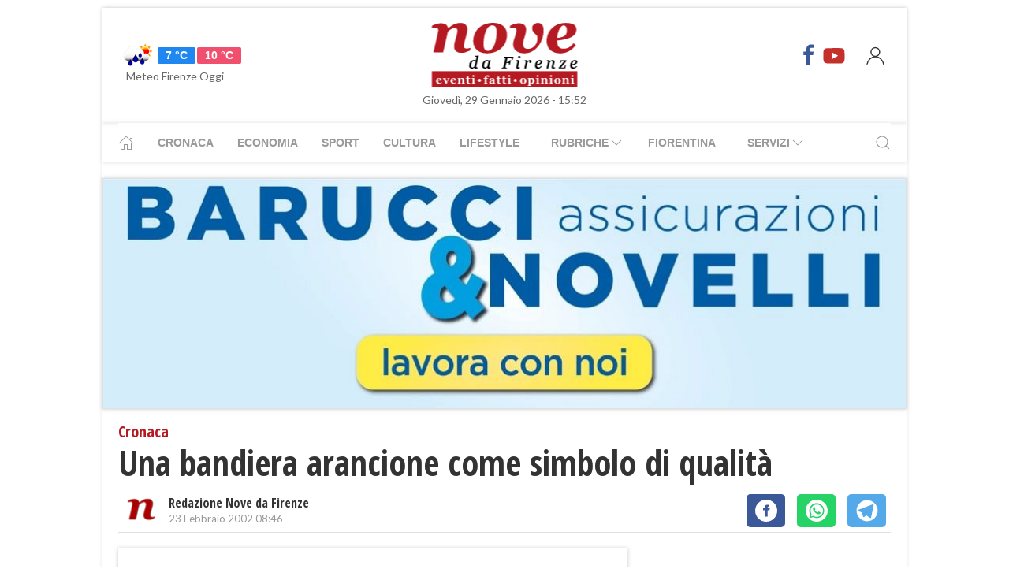

--- FILE ---
content_type: text/html; charset=UTF-8
request_url: https://www.nove.firenze.it/a202230846-una-bandiera-arancione-come-simbolo-di-qualita.htm
body_size: 10146
content:
<!DOCTYPE html> 
<html lang="it">
  <head>
    <title>Una bandiera arancione come simbolo di qualità &bull; Nove da Firenze</title>
    <meta charset="utf-8">
        <meta name="description" content=""/>
                <link rel="canonical" href="https://www.nove.firenze.it/a202230846-una-bandiera-arancione-come-simbolo-di-qualita.htm"/>
            <link href="https://www.nove.firenze.it/amp/a202230846-una-bandiera-arancione-come-simbolo-di-qualita.htm" rel="amphtml">
        <meta property="og:title" content="Una bandiera arancione come simbolo di qualità" />
    <meta property="og:type" content="article" />
    <meta property="og:url" content="https://www.nove.firenze.it/a202230846-una-bandiera-arancione-come-simbolo-di-qualita.htm" />
    <meta property="og:site_name" content="www.nove.firenze.it" />
        <meta property="og:image" content="https://www.nove.firenze.it/slir/w512-h512/images/icon-nove.jpg"/>
        <meta property="og:description" content=""/>
    <meta property="fb:app_id" content="180663111958731"/>
    <meta name="twitter:card" content="summary"/>
    <meta name="twitter:site" content="@novedafirenze"/>
    <meta name="twitter:domain" content="www.nove.firenze.it"/>
    <meta name="twitter:widgets:csp" content="on">
    <meta name="twitter:title" content="Una bandiera arancione come simbolo di qualità"/>
    <meta name="twitter:description" content=""/>
    
    <meta name="viewport" content="width=device-width, initial-scale=1">

    <link href="https://cdn.nove.firenze.it/images/nove-apple-touch-icon-144x144-precomposed.png" rel="apple-touch-icon-precomposed" sizes="144x144" type="image/png" />
    <link href="https://cdn.nove.firenze.it/images/nove-apple-touch-icon-120x120-precomposed.png" rel="apple-touch-icon-precomposed" sizes="120x120" type="image/png" />
    <link href="https://cdn.nove.firenze.it/images/nove-apple-touch-icon-72x72-precomposed.png" rel="apple-touch-icon-precomposed" sizes="72x72" type="image/png" />
    <link href="https://cdn.nove.firenze.it/images/nove-apple-touch-icon-144x144-precomposed.png" rel="apple-touch-icon-precomposed" type="image/png" />
    <link href="https://cdn.nove.firenze.it/nove/assets/img/favicon.ico" rel="shortcut icon" type="image/vnd.microsoft.icon" />
    
   <link type="text/css" rel="stylesheet" href="https://cdn.nove.firenze.it/cache/nove-stylesheet202105041632.css" />

    
        

<style>
#single-article .article-sub-section .uk-title {
    margin-bottom: 10px!important;
}
#base-section{
    margin-top: 45px!important;
}
.uk-article li{
    font-family: 'Roboto Slab', serif;
    font-size: 17px;
    line-height: 26px;
}
#secondary-menu a{ 
    color: #999!important; 
}

#video-section .main-video .youtube-icon {
    position: static!important;
    left: unset!important;
    top: unset!important;
}
#video-section{
    padding: 7px 20px 0px 20px;
}
.uk-badge.article-category{
    white-space: nowrap;
}

</style>


    <!-- Google Tag Manager -->
    <script>(function(w,d,s,l,i){w[l]=w[l]||[];w[l].push({'gtm.start':
    new Date().getTime(),event:'gtm.js'});var f=d.getElementsByTagName(s)[0],
    j=d.createElement(s),dl=l!='dataLayer'?'&l='+l:'';j.async=true;j.src=
    'https://sstm.nove.firenze.it/jkuekl.js?id='+i+dl;f.parentNode.insertBefore(j,f);
    })(window,document,'script','dataLayer','GTM-WGBKLHL');</script>
    <!-- End Google Tag Manager -->



</head> 
  <body class="uk-background-top-center uk-background-fixed" style="background-attachment: fixed !important; background-size: auto;">


    
  <div id="main-container" class="uk-container uk-padding-remove uk-container-center" data-template="articolo" data-pubstartdate="1014450360">
      <div id="header" class="uk-padding-small">
  <nav id="primary-menu" class="uk-navbar-container" uk-navbar>
    <div class="uk-navbar-left">
      <ul class="uk-navbar-nav">
        <li>
          <a id="weather-button" class="" href="/meteo/previsioni-meteo-firenze.htm">
            <img data-src="//openweathermap.org/img/w/10d.png" alt="" width="50"
              height="50" uk-img>
            <span class="uk-label uk-label-primary temp-min">7 °C</span>
            <span class="uk-label uk-label-danger temp-max">10 °C</span>
            <span id="meteo-title" class="">Meteo Firenze Oggi</span>
          </a>

        </li>
      </ul>
    </div>
    <div class="uk-navbar-center">
      <div>
        <a class="uk-navbar-item uk-logo" href="/">
          <img id="logo-header" class="toscanamedia"
            data-src="https://cdn.nove.firenze.it/loghi/logo-nove-da-firenze-desktop.gif" width="520" height="74"
            alt="nove da firenze" uk-img>
        </a>
      </div>
    </div>
    <div class="uk-navbar-right menu-icons">

      <div class="uk-navbar-item">
        <a class="menu-icon" href="http://www.facebook.com/novefirenze" title="Facebook" target="_blank"><span
            class="uk-icon facebook" uk-icon="icon: facebook; ratio: 1.5"></span></a>
                <a class="menu-icon" href="http://www.youtube.com/channel/UCTAeN1qWcno89lIcjJx6gYQ" title="Youtube"
          target="_blank"><span class="uk-icon youtube" uk-icon="icon: youtube; ratio: 1.5"></span></a>
      </div>
      <a id="login-button" href="#" class="uk-navbar-toggle">
        <span class="uk-icon" uk-icon="icon: user; ratio: 1.25"></span>
      </a>



    </div>
  </nav>
  <div>
    <span id="date-update-hour" class="uk-text-center date">Giovedì, 29 Gennaio 2026 - 15:52</span>
  </div>
</div>
<div id="sub-header" class="uk-padding-small uk-padding-remove-vertical">
  <div class="uk-container">
    <nav id="secondary-menu" class="uk-navbar-container" uk-navbar>
      <div class="nav-overlay uk-navbar-left">
        <ul class="uk-navbar-nav">
          <li><a class="home" href="/"><span uk-icon="icon: home"></span></a></li>
          <li><a href="/cronaca.htm">Cronaca</a></li>
          <li><a href="/economia.htm">Economia</a></li>
          <li><a href="/sport.htm">Sport</a></li>
          <li><a href="/cultura.htm">Cultura</a></li>
          <li><a href="/lifestyle.htm">Lifestyle</a></li>
          <li><a href="#"><span class="uk-margin-small-left">Rubriche</span> <span
                uk-icon="icon: chevron-down"></span></a>
            <div class="dropdown" uk-dropdown="pos: bottom-left; offset: 5">
              <ul class="uk-nav uk-navbar-dropdown-nav">
                <li class="uk-nav-header"><a href="/fiorentina.htm">Fiorentina</a></li>
                <li class="uk-nav-header"><a href="/calcio-storico.htm">Calcio Storico</a></li>
                <!--li class="uk-nav-header"><a href="/siena-calcio.htm">Siena Calcio</a></li-->
                                <li class="uk-nav-header"><a href="/l-amministratore-risponde.htm">L'Amministratore Risponde</a></li>
                <li class="uk-nav-header"><a href="/lavvocato-risponde.htm">L'Avvocato Risponde</a></li>
                <li class="uk-nav-header"><a href="/rubrica-di-psicologia.htm">La Psicologa Risponde</a></li>
                <li class="uk-nav-header"><a href="/la-veterinaria-risponde.htm">La Veterinaria Risponde</a></li>
                <li class="uk-nav-header"><a href="/il-commercialista-risponde.htm">Il Commercialista Risponde</a></li>
                <li class="uk-nav-header"><a href="/esperto-difesa-civica.htm">Difesa Civica</a></li>
                <li class="uk-nav-header"><a href="/antiquarium.htm">Guida Antiquaria</a></li>
                <li class="uk-nav-header"><a href="/dossier.htm">Dossier e Speciali</a></li>
              </ul>
            </div>
          </li>
          <li><a href="/fiorentina.htm">Fiorentina</a></li>
          <li><a href="#"><span class="uk-margin-small-left">Servizi</span> <span
                uk-icon="icon: chevron-down"></span></a>
            <div class="dropdown" uk-dropdown="pos: bottom-left; offset: 5">
              <ul class="uk-nav uk-navbar-dropdown-nav">
                <li class="uk-nav-header"><a href="/annunci/offerte-di-lavoro-firenze.htm">Offerte Lavoro Firenze</a>
                </li>
                <li class="uk-nav-header"><a href="/salute-benessere-e-lifestyle.htm">Salute, Benessere e Lifestyle</a>
                </li>
                                <li class="uk-nav-header"><a href="/visitare-firenze/guida-di-firenze.htm">Visitare Firenze</a></li>
                <li class="uk-nav-header"><a href="/mappe/mappa-di-firenze.htm">Mappa di Firenze</a></li>
                <li class="uk-nav-header"><a href="/meteo/previsioni-meteo-firenze.htm">Meteo Firenze</a></li>
                <li class="uk-nav-header"><a href="/meteo/previsioni-meteo-toscana.htm">Meteo Toscana</a></li>
                <li class="uk-nav-header"><a href="/cap/firenze.htm">CAP Firenze</a></li>
                <li class="uk-nav-header"><a href="/domande-e-risposte.htm">Domande e risposte</a></li>
              </ul>
            </div>
          </li>
        </ul>
      </div>
      <div class="nav-overlay uk-navbar-right">
        <a class="" uk-search-icon uk-toggle="target: .nav-overlay; animation: uk-animation-fade" href="#"></a>
      </div>
      <div class="nav-overlay uk-navbar-left uk-flex-1" hidden>
        <div id="search-form-div" class="uk-navbar-item uk-width-expand">
          <form id="search_form" action="/search/" method="get" class="uk-search uk-search-navbar uk-width-1-1">
            <input id="search" name="q" class="uk-search-input" type="search" placeholder="Cerca..." autofocus>
          </form>
        </div>
        <a class="" uk-close uk-toggle="target: .nav-overlay; animation: uk-animation-fade" href="#"></a>
      </div>
    </nav>
  </div>
</div>
<div id="top-ad" class="uk-section uk-padding-remove banner-desktop">
  <a href="https://www.nove.firenze.it/cerchi-lavoro-diventa-un-welfare-advisor-axa.htm">
    <picture>
      <source media="(min-width: 768px)" srcset="https://www.nove.firenze.it/slir/w1020/images/barucci-banner-desktop.jpg">
      <img src="https://www.nove.firenze.it/slir/w1020/images/barucci-banner-mobile.jpg" alt="Description of image">
    </picture>
  </a>
    
</div>
<div id="udm-video-content" style="width: 640px; display: block; margin: auto; background-color: black;"></div>    <div id="main-section" role="main" class="uk-section uk-padding-small uk-padding-remove-vertical">
      <article id="single-article" class="uk-article">
      <div class="uk-container">
          <header id="article-header">
            <span class="article-category">Cronaca</span> 
            <h1 class="uk-article-title">Una bandiera arancione come simbolo di qualità</h1>
                        <p class="uk-text-lead"></p>
            <div id="author-meta" class="uk-container">
    <div uk-grid>
        <div class="uk-width-auto">
                        <figure id="author-figure">
                <img class="rounded" 
                    data-src="https://cdn.nove.firenze.it/loghi/logo-nove-quadrato-n.png" 
                    width="50" height="50" 
                    alt="Redazione Nove da Firenze" uk-img>
            </figure>
                    </div>
        <div class="uk-width-expand">
                        <h5 id="author-name">Redazione Nove da Firenze</h5>
                        <span class="uk-text-meta date tiny-text">23 Febbraio 2002 08:46</span>
        </div>
        <div class="uk-width-2-5@m uk-text-right">
                        <div id="sharing-buttons" class="uk-container">
        <!-- Sharingbutton Facebook -->
    <a class="resp-sharing-button__link" href="https://facebook.com/sharer/sharer.php?u=https://www.nove.firenze.it/a202230846-una-bandiera-arancione-come-simbolo-di-qualita.htm" target="_blank" rel="noopener" aria-label="Facebook">
    <div class="resp-sharing-button resp-sharing-button--facebook resp-sharing-button--small"><div aria-hidden="true" class="resp-sharing-button__icon resp-sharing-button__icon--solidcircle">
        <svg xmlns="http://www.w3.org/2000/svg" viewBox="0 0 24 24"><path d="M12 0C5.38 0 0 5.38 0 12s5.38 12 12 12 12-5.38 12-12S18.62 0 12 0zm3.6 11.5h-2.1v7h-3v-7h-2v-2h2V8.34c0-1.1.35-2.82 2.65-2.82h2.35v2.3h-1.4c-.25 0-.6.13-.6.66V9.5h2.34l-.24 2z"/></svg></div></div>
    </a>

    
    <!-- Sharingbutton WhatsApp -->
    <a class="resp-sharing-button__link" href="whatsapp://send?text=https://www.nove.firenze.it/a202230846-una-bandiera-arancione-come-simbolo-di-qualita.htm" target="_blank" rel="noopener" aria-label="WhatsApp">
    <div class="resp-sharing-button resp-sharing-button--whatsapp resp-sharing-button--small"><div aria-hidden="true" class="resp-sharing-button__icon resp-sharing-button__icon--solidcircle">
        <svg xmlns="http://www.w3.org/2000/svg" height="24" width="24" viewBox="0 0 24 24"><path d="m12 0c-6.6 0-12 5.4-12 12s5.4 12 12 12 12-5.4 12-12-5.4-12-12-12zm0 3.8c2.2 0 4.2 0.9 5.7 2.4 1.6 1.5 2.4 3.6 2.5 5.7 0 4.5-3.6 8.1-8.1 8.1-1.4 0-2.7-0.4-3.9-1l-4.4 1.1 1.2-4.2c-0.8-1.2-1.1-2.6-1.1-4 0-4.5 3.6-8.1 8.1-8.1zm0.1 1.5c-3.7 0-6.7 3-6.7 6.7 0 1.3 0.3 2.5 1 3.6l0.1 0.3-0.7 2.4 2.5-0.7 0.3 0.099c1 0.7 2.2 1 3.4 1 3.7 0 6.8-3 6.9-6.6 0-1.8-0.7-3.5-2-4.8s-3-2-4.8-2zm-3 2.9h0.4c0.2 0 0.4-0.099 0.5 0.3s0.5 1.5 0.6 1.7 0.1 0.2 0 0.3-0.1 0.2-0.2 0.3l-0.3 0.3c-0.1 0.1-0.2 0.2-0.1 0.4 0.2 0.2 0.6 0.9 1.2 1.4 0.7 0.7 1.4 0.9 1.6 1 0.2 0 0.3 0.001 0.4-0.099s0.5-0.6 0.6-0.8c0.2-0.2 0.3-0.2 0.5-0.1l1.4 0.7c0.2 0.1 0.3 0.2 0.5 0.3 0 0.1 0.1 0.5-0.099 1s-1 0.9-1.4 1c-0.3 0-0.8 0.001-1.3-0.099-0.3-0.1-0.7-0.2-1.2-0.4-2.1-0.9-3.4-3-3.5-3.1s-0.8-1.1-0.8-2.1c0-1 0.5-1.5 0.7-1.7s0.4-0.3 0.5-0.3z"/></svg></div></div>
    </a>

    <!-- Sharingbutton Telegram -->
    <a class="resp-sharing-button__link" href="https://telegram.me/share/url?text=Vedi&amp;url=https://www.nove.firenze.it/a202230846-una-bandiera-arancione-come-simbolo-di-qualita.htm" target="_blank" rel="noopener" aria-label="Telegram">
    <div class="resp-sharing-button resp-sharing-button--telegram resp-sharing-button--small"><div aria-hidden="true" class="resp-sharing-button__icon resp-sharing-button__icon--solidcircle">
        <svg xmlns="http://www.w3.org/2000/svg" viewBox="0 0 24 24"><path d="M12 23.5c6.35 0 11.5-5.15 11.5-11.5S18.35.5 12 .5.5 5.65.5 12 5.65 23.5 12 23.5zM2.505 11.053c-.31.118-.505.738-.505.738s.203.62.513.737l3.636 1.355 1.417 4.557a.787.787 0 0 0 1.25.375l2.115-1.72a.29.29 0 0 1 .353-.01L15.1 19.85a.786.786 0 0 0 .746.095.786.786 0 0 0 .487-.573l2.793-13.426a.787.787 0 0 0-1.054-.893l-15.568 6z" fill-rule="evenodd"/></svg></div></div>
    </a>
    </div>        </div>
    </div>
</div>          </header>
        <div class="uk-grid-small" uk-grid>
          <div id="main-column" class="uk-width-2-3@m">
                                <figure class="article-figure">
            <img data-src=""
            width="650" height="366" 
            alt="Una bandiera arancione come simbolo di qualità" uk-img>
    </figure>                                                                <div class="uk-container article-content uk-dropcap">
                                                                                        <p>
                        FIRENZE-	Una bandiera arancione certificherà dal 2002 gli standard di qualità delle località dell’entroterra toscano. La Regione ha infatti firmato ieri, nell’ambito delle iniziative previste alla Borsa internazionale del turismo di Milano, l’atto di adesione all’inziiativa promossa su scala nazionale dal Touring club. 
Oltre alle bandiere blu che da anni attestano la qualità delle località costiere, quindi, da quest’anno avremo le bandiere arancione che saranno attribuite a quei comuni dell’entroterra che dimostreranno di saper conservare, valorizzare e promuovere le proprie risorse turistiche nel pieno rispetto delle comunità ospitanti e in maniera del tutto compatibile con l’ambiente.<BR>
Nei prossimi giorni la Regione attiverà un programma di informazione sul progetto ‘bandiera arancione’ rivolto ai Comuni delle aree interessate. Successivamente  i Comuni che lo vorranno, potranno presentare la propria candidatura.
                        </p>
                                                                                        
                </div>
                                                                                                                
                
                                                  <div class="uk-container article-sub-section article-tags">
    <h6 class="uk-title uk-margin-remove-top">Tag</h6>
    <ul class="uk-breadcrumb">
                <li><a href="https://www.nove.firenze.it/tag/bandiera_arancione">bandiera arancione</a></li>
                <li><a href="https://www.nove.firenze.it/tag/provincia_di_firenze">provincia di firenze</a></li>
                <li><a href="https://www.nove.firenze.it/tag/toscana">toscana</a></li>
                <li><a href="https://www.nove.firenze.it/tag/borsa_internazionale_del_turismo">borsa internazionale del turismo</a></li>
                <li><a href="https://www.nove.firenze.it/tag/milano">milano</a></li>
                <li><a href="https://www.nove.firenze.it/tag/bandiera_blu">bandiera blu</a></li>
                <li><a href="https://www.nove.firenze.it/tag/arancione">arancione</a></li>
            </ul>
</div>                                                                  	<div id="featured-articles" class="uk-container article-sub-section featured-articles">
				<h6 class="uk-title uk-margin-remove-top">In evidenza</h6>
		<div class="uk-grid-small uk-grid-match uk-child-width-1-3@m" uk-grid>
					<article class="uk-article sub-articles sub-article-1">
				<a class="article-link" href="/il-gol-di-piccoli-non-basta.htm">
					<figure class="article-figure">
						<img data-src="https://cdn.nove.firenze.it/slir/w650-c16:9/images/2/2/22-img-3476.jpeg"
						data-srcset="https://cdn.nove.firenze.it/slir/w650-c16:9/images/2/2/22-img-3476.jpeg 650w,
									https://cdn.nove.firenze.it/slir/w1300-c16:9/images/2/2/22-img-3476.jpeg 1300w"
						sizes="(min-width:650px) 650px, 100vw"
						width="650" height="366" 
						alt="il-gol-di-piccoli-non-basta" uk-img>
					</figure>
										<h4 class="uk-article-title sub-article-title">Il gol di Piccoli non basta </h4>
				</a>
			</article>
							<article class="uk-article sub-articles sub-article-2">
				<a class="article-link" href="/the-social-hub-torna-alla-tradzione.htm">
					<figure class="article-figure">
						<img data-src="https://cdn.nove.firenze.it/slir/w650-c16:9/images/6/5/65-nov-0488.jpg"
						data-srcset="https://cdn.nove.firenze.it/slir/w650-c16:9/images/6/5/65-nov-0488.jpg 650w,
									https://cdn.nove.firenze.it/slir/w1300-c16:9/images/6/5/65-nov-0488.jpg 1300w"
						sizes="(min-width:650px) 650px, 100vw"
						width="650" height="366" 
						alt="the-social-hub-torna-alla-tradzione" uk-img>
					</figure>
										<h4 class="uk-article-title sub-article-title">The Social Hub punta sulla tradizione</h4>
				</a>
			</article>
							<article class="uk-article sub-articles sub-article-3">
				<a class="article-link" href="/continuita-viola-giuseppe-b-commisso-nuovo-presidente.htm">
					<figure class="article-figure">
						<img data-src="https://cdn.nove.firenze.it/slir/w650-c16:9/images/2/8/28-whatsapp-image-2019-06-24-at-5-35-51-pm.jpeg"
						data-srcset="https://cdn.nove.firenze.it/slir/w650-c16:9/images/2/8/28-whatsapp-image-2019-06-24-at-5-35-51-pm.jpeg 650w,
									https://cdn.nove.firenze.it/slir/w1300-c16:9/images/2/8/28-whatsapp-image-2019-06-24-at-5-35-51-pm.jpeg 1300w"
						sizes="(min-width:650px) 650px, 100vw"
						width="650" height="366" 
						alt="continuita-viola-giuseppe-b-commisso-nuovo-presidente" uk-img>
					</figure>
										<h4 class="uk-article-title sub-article-title">Continuità viola: Giuseppe B. Commisso nuovo presidente</h4>
				</a>
			</article>
						</div>
	</div>
                               

          
            
		      </div>
          <div id="side-column" class="uk-width-1-3@m">
          <aside class="sidebar">
	 <div id="first-ad" class="uk-align-center sidebar-widget" >
	 	 	 </div>
	 <div id="first-ad" class="uk-align-center sidebar-widget" >
	 		 </div>
	      					    <style>
.sub-articles.sub-article-video .uk-badge.article-category {
    position: absolute!important;
    margin-top: -22px!important;
}
/*.sub-articles:not(.sub-article-video):not(.sub-article-standard)  .uk-article-title.sub-article-title{
    max-height: 82px; overflow: hidden;
}*/
</style>
<div id="ultimi-video" class="uk-container uk-align-center sidebar-widget">
        <span class="sb-title">Ultimi Video</span>
                 
                        <article class="uk-article sub-articles   sub-article-video sub-article-1">
        <a class="article-link" href="/frana-sulla-faentina-rilievi-con-i-droni.htm">
                <div uk-grid>
                    <div class="uk-width-auto">
                        <figure class="article-figure">
                                                                             <img class="video-label" data-src="/loghi/video.png" width="43" height="15" alt="video" uk-img>                                                        <span class="youtube-icon uk-icon" uk-icon="icon: youtube; ratio: 3" style=" top: 48px; "></span>
                            <div class="crop" style=" width: 294px; height: 143px; overflow: hidden; "> <img class="expand-height" data-src="https://img.youtube.com/vi/l00ywGoX5Dg/0.jpg" uk-img=""  style=" width: 100%; margin: -36px 0 0 0px; height: auto; min-height: 220px; "> </div>
                                                                            </figure>
                    </div>
                    <div style=" padding-left: 30px;    margin-top: 0px; ">
                            <span class="uk-badge article-category">
        Cronaca
    </span>
                        <h4 class="uk-article-title sub-article-title">Frana sulla Faentina, rilievi con i droni </h4>
                                            </div>
                </div>
            </a>
        </article>
                         
                        <article class="uk-article sub-articles   sub-article-video sub-article-2">
        <a class="article-link" href="/commemorazione-di-commisso-la-diretta-della-messa-in-duomo.htm">
                <div uk-grid>
                    <div class="uk-width-auto">
                        <figure class="article-figure">
                                                                             <img class="video-label" data-src="/loghi/video.png" width="43" height="15" alt="video" uk-img>                                                        <span class="youtube-icon uk-icon" uk-icon="icon: youtube; ratio: 3" style=" top: 48px; "></span>
                            <div class="crop" style=" width: 294px; height: 143px; overflow: hidden; "> <img class="expand-height" data-src="https://img.youtube.com/vi/uZJdubOCWZ4/0.jpg" uk-img=""  style=" width: 100%; margin: -36px 0 0 0px; height: auto; min-height: 220px; "> </div>
                                                                            </figure>
                    </div>
                    <div style=" padding-left: 30px;    margin-top: 0px; ">
                            <span class="uk-badge article-category">
        Fiorentina 
    </span>
                        <h4 class="uk-article-title sub-article-title">Commemorazione di Commisso, la diretta della Messa in Duomo </h4>
                                            </div>
                </div>
            </a>
        </article>
                        </div>

				<div style="margin-bottom: 10px;margin-top: 10px;text-align:center;border: 1px solid #dbdbdb">
			<a target="_blank" id="main_360_adv" href="https://www.pacinieditore.it/prodotto/parole-di-internet-novelli/">
				<img src="https://cdn.nove.firenze.it/images/banner/le_parole_dell_internet.png" width="300" height="250" alt="Le parole di internet - Libro">
			</a>
		</div>
					    <style>
.sub-articles.sub-article-video .uk-badge.article-category {
    position: absolute!important;
    margin-top: -22px!important;
}
/*.sub-articles:not(.sub-article-video):not(.sub-article-standard)  .uk-article-title.sub-article-title{
    max-height: 82px; overflow: hidden;
}*/
</style>
<div id="fiorentina" class="uk-container uk-align-center sidebar-widget">
        <span class="sb-title">Fiorentina</span>
                 
                        <article class="uk-article sub-articles    sub-article-1">
        <a class="article-link" href="/il-gol-di-piccoli-non-basta.htm">
                <div uk-grid>
                    <div class="uk-width-auto">
                        <figure class="article-figure">
                                                    <img class="foto-label" data-src="/loghi/foto.png" width="43" height="15" alt="foto" uk-img>                                                                            <img class="expand-height"
                                data-src="https://cdn.nove.firenze.it/slir/w150-c150:105/images/2/2/22-img-3476.jpeg"
                                data-srcset="https://cdn.nove.firenze.it/slir/w150-c150:105/images/2/2/22-img-3476.jpeg 150w,
                                            https://cdn.nove.firenze.it/slir/w150-c150:105/images/2/2/22-img-3476.jpeg 150w"
                                sizes="(min-width:150px) 150px, 100vw"
                                width="150" height="105" 
                                alt="Il gol di Piccoli non basta " uk-img>
                                                    </figure>
                    </div>
                    <div class="uk-width-expand">
                            <span class="uk-badge article-category">
        Fiorentina 
    </span>
                        <h4 class="uk-article-title sub-article-title">Il gol di Piccoli non basta </h4>
                                            </div>
                </div>
            </a>
        </article>
                        </div>

					<div id="ultime-news" class="uk-container uk-align-center sidebar-widget">
			<span class="sb-title">Ultime news</span>
															<article class="uk-article sub-articles sub-article-1">
				<a class="article-link" href="/claris-un-nuovo-ristorante-dove-cera-lharrys-bar.htm">
					<div uk-grid>
						<div class="uk-width-auto">
							<figure class="article-figure">
																						<img class="expand-height"
									data-src="https://cdn.nove.firenze.it/slir/w150-c150:105/images/7/7/77-claris-firenze-90-bassa.jpg"
									data-srcset="https://cdn.nove.firenze.it/slir/w150-c150:105/images/7/7/77-claris-firenze-90-bassa.jpg 150w,
												https://cdn.nove.firenze.it/slir/w150-c150:105/images/7/7/77-claris-firenze-90-bassa.jpg 150w"
									sizes="(min-width:150px) 150px, 100vw"
									width="150" height="105" 
									alt="claris-un-nuovo-ristorante-dove-cera-lharrys-bar" uk-img>
															</figure>
						</div>
						<div class="uk-width-expand">
							    <span class="uk-badge article-category">
        LifeStyle
    </span>
							<h4 class="uk-article-title sub-article-title">Claris, un nuovo ristorante dove c'era l'Harry's Bar</h4>
													</div>
					</div>
				</a>
			</article>
												<article class="uk-article sub-articles sub-article-2">
				<a class="article-link" href="/venerdi-30-gennaio-pioggia-in-toscana.htm">
					<div uk-grid>
						<div class="uk-width-auto">
							<figure class="article-figure">
																						<img class="expand-height"
									data-src="https://cdn.nove.firenze.it/slir/w150-c150:105/images/9/5/95-img-20260129-145030.jpg"
									data-srcset="https://cdn.nove.firenze.it/slir/w150-c150:105/images/9/5/95-img-20260129-145030.jpg 150w,
												https://cdn.nove.firenze.it/slir/w150-c150:105/images/9/5/95-img-20260129-145030.jpg 150w"
									sizes="(min-width:150px) 150px, 100vw"
									width="150" height="105" 
									alt="venerdi-30-gennaio-pioggia-in-toscana" uk-img>
															</figure>
						</div>
						<div class="uk-width-expand">
							    <span class="uk-badge article-category">
        Cronaca
    </span>
							<h4 class="uk-article-title sub-article-title">Venerdì 30 gennaio pioggia in Toscana </h4>
													</div>
					</div>
				</a>
			</article>
				</div>


		<div id="second-ad" class="uk-align-center sidebar-widget">
								</div>
		<div class="uk-container uk-align-center sidebar-widget uk-margin-bottom">
			<span class="sb-title">Calendario 2026</span>
			<a href="/il-calendario-2026-di-nove-da-firenze.htm"><img src="https://cdn.nove.firenze.it/slir/w303/images/calendario/2026_calendario_01.jpg"></a>
		</div>
	 </aside>


          <aside class="sidebar">		
											    <style>
.sub-articles.sub-article-video .uk-badge.article-category {
    position: absolute!important;
    margin-top: -22px!important;
}
/*.sub-articles:not(.sub-article-video):not(.sub-article-standard)  .uk-article-title.sub-article-title{
    max-height: 82px; overflow: hidden;
}*/
</style>
<div id="esperto-risponde-" class="uk-container uk-align-center sidebar-widget">
        <span class="sb-title">L'Esperto Risponde</span>
                 
                            <article class="uk-article sub-articles sub-article-1">
    <a class="article-link" href="/la-compravendita-di-un-immobile-ad-uso-abitativo-privo-del-certificato.htm">
        <div uk-grid>
            <div class="uk-width-expand">
                <span class="uk-badge article-category">L'Avvocato Risponde</span>                <h4 class="uk-article-title sub-article-title">La compravendita senza il certificato di agibilità</h4>
                            </div>
            <div class="uk-width-1-3">
                                <figure class="article-figure">
                    <img data-src="https://cdn.nove.firenze.it/slir/w100-c100:70/images/5/7/57salone-immobiliare.jpg"
                        data-srcset="https://cdn.nove.firenze.it/slir/w100-c100:70/images/5/7/57salone-immobiliare.jpg 100w,
                                    https://cdn.nove.firenze.it/slir/w100-c100:70/images/5/7/57salone-immobiliare.jpg 100w"
                        sizes="(min-width:100px) 100px, 100vw"
                        width="100" height="70" 
                        alt="la-compravendita-di-un-immobile-ad-uso-abitativo-privo-del-certificato" uk-img>
                </figure>
                            </div>
        </div>
    </a>
</article>                         
                            <article class="uk-article sub-articles sub-article-2">
    <a class="article-link" href="/multe-firenze-al-vertice-nazionale.htm">
        <div uk-grid>
            <div class="uk-width-expand">
                <span class="uk-badge article-category">Difesa Civica</span>                <h4 class="uk-article-title sub-article-title">Multe: Firenze al vertice nazionale degli incassi</h4>
                            </div>
            <div class="uk-width-1-3">
                                <figure class="article-figure">
                    <img data-src="https://cdn.nove.firenze.it/slir/w100-c100:70/images/2/6/26-ganasce-multa-firenze.jpg"
                        data-srcset="https://cdn.nove.firenze.it/slir/w100-c100:70/images/2/6/26-ganasce-multa-firenze.jpg 100w,
                                    https://cdn.nove.firenze.it/slir/w100-c100:70/images/2/6/26-ganasce-multa-firenze.jpg 100w"
                        sizes="(min-width:100px) 100px, 100vw"
                        width="100" height="70" 
                        alt="multe-firenze-al-vertice-nazionale" uk-img>
                </figure>
                            </div>
        </div>
    </a>
</article>                         
                            <article class="uk-article sub-articles sub-article-3">
    <a class="article-link" href="/ginnastica-della-memoria-2026-incontri-gratuiti-al-quartiere-3.htm">
        <div uk-grid>
            <div class="uk-width-expand">
                <span class="uk-badge article-category">La psicologa risponde</span>                <h4 class="uk-article-title sub-article-title">Ginnastica della Memoria 2026: incontri gratuiti al Quartiere 3</h4>
                            </div>
            <div class="uk-width-1-3">
                                <figure class="article-figure">
                    <img data-src="https://cdn.nove.firenze.it/slir/w100-c100:70/images/3/3/33-screenshot-20260128-181958.jpg"
                        data-srcset="https://cdn.nove.firenze.it/slir/w100-c100:70/images/3/3/33-screenshot-20260128-181958.jpg 100w,
                                    https://cdn.nove.firenze.it/slir/w100-c100:70/images/3/3/33-screenshot-20260128-181958.jpg 100w"
                        sizes="(min-width:100px) 100px, 100vw"
                        width="100" height="70" 
                        alt="ginnastica-della-memoria-2026-incontri-gratuiti-al-quartiere-3" uk-img>
                </figure>
                            </div>
        </div>
    </a>
</article>                         
                            <article class="uk-article sub-articles sub-article-4">
    <a class="article-link" href="/pandolfini-spotlight-design-allasta-la-lampada-pigeon-di-lalanne.htm">
        <div uk-grid>
            <div class="uk-width-expand">
                <span class="uk-badge article-category">Guida antiquaria</span>                <h4 class="uk-article-title sub-article-title">Pandolfini: Spotlight Design, all'asta la lampada Pigeon di Lalanne</h4>
                            </div>
            <div class="uk-width-1-3">
                                <figure class="article-figure">
                    <img data-src="https://cdn.nove.firenze.it/slir/w100-c100:70/images/7/7/77-unnamed---2026-01-20t151626-383.jpg"
                        data-srcset="https://cdn.nove.firenze.it/slir/w100-c100:70/images/7/7/77-unnamed---2026-01-20t151626-383.jpg 100w,
                                    https://cdn.nove.firenze.it/slir/w100-c100:70/images/7/7/77-unnamed---2026-01-20t151626-383.jpg 100w"
                        sizes="(min-width:100px) 100px, 100vw"
                        width="100" height="70" 
                        alt="pandolfini-spotlight-design-allasta-la-lampada-pigeon-di-lalanne" uk-img>
                </figure>
                            </div>
        </div>
    </a>
</article>                         
                            <article class="uk-article sub-articles sub-article-5">
    <a class="article-link" href="/la-salute-degli-animali-aiuta-a-salvaguardare-lambiente.htm">
        <div uk-grid>
            <div class="uk-width-expand">
                <span class="uk-badge article-category">La Veterinaria Risponde</span>                <h4 class="uk-article-title sub-article-title">La salute degli animali aiuta a salvaguardare l’ambiente</h4>
                            </div>
            <div class="uk-width-1-3">
                                <figure class="article-figure">
                    <img data-src="https://cdn.nove.firenze.it/slir/w100-c100:70/images/9/2/92-polpetta2.jpg"
                        data-srcset="https://cdn.nove.firenze.it/slir/w100-c100:70/images/9/2/92-polpetta2.jpg 100w,
                                    https://cdn.nove.firenze.it/slir/w100-c100:70/images/9/2/92-polpetta2.jpg 100w"
                        sizes="(min-width:100px) 100px, 100vw"
                        width="100" height="70" 
                        alt="la-salute-degli-animali-aiuta-a-salvaguardare-lambiente" uk-img>
                </figure>
                            </div>
        </div>
    </a>
</article>                         
                            <article class="uk-article sub-articles sub-article-6">
    <a class="article-link" href="/unapp-per-monitorare-landamento-economico-del-condominio.htm">
        <div uk-grid>
            <div class="uk-width-expand">
                <span class="uk-badge article-category">L'Amministratore Risponde</span>                <h4 class="uk-article-title sub-article-title">Un'App per monitorare l'andamento economico del condominio</h4>
                            </div>
            <div class="uk-width-1-3">
                                <figure class="article-figure">
                    <img data-src="https://cdn.nove.firenze.it/slir/w100-c100:70/images/8/8/88-studio-asaro-staff.jpeg"
                        data-srcset="https://cdn.nove.firenze.it/slir/w100-c100:70/images/8/8/88-studio-asaro-staff.jpeg 100w,
                                    https://cdn.nove.firenze.it/slir/w100-c100:70/images/8/8/88-studio-asaro-staff.jpeg 100w"
                        sizes="(min-width:100px) 100px, 100vw"
                        width="100" height="70" 
                        alt="unapp-per-monitorare-landamento-economico-del-condominio" uk-img>
                </figure>
                            </div>
        </div>
    </a>
</article>                         
                            <article class="uk-article sub-articles sub-article-7">
    <a class="article-link" href="/entrata-in-vigore-la-tassa-sui-pacchi-extra-ue.htm">
        <div uk-grid>
            <div class="uk-width-expand">
                <span class="uk-badge article-category">Tecnico Bollette</span>                <h4 class="uk-article-title sub-article-title">Entrata in vigore la tassa sui pacchi extra-Ue</h4>
                            </div>
            <div class="uk-width-1-3">
                                <figure class="article-figure">
                    <img data-src="https://cdn.nove.firenze.it/slir/w100-c100:70/images/4/2/42-raffaello-de-salvo-corertex.jpeg"
                        data-srcset="https://cdn.nove.firenze.it/slir/w100-c100:70/images/4/2/42-raffaello-de-salvo-corertex.jpeg 100w,
                                    https://cdn.nove.firenze.it/slir/w100-c100:70/images/4/2/42-raffaello-de-salvo-corertex.jpeg 100w"
                        sizes="(min-width:100px) 100px, 100vw"
                        width="100" height="70" 
                        alt="entrata-in-vigore-la-tassa-sui-pacchi-extra-ue" uk-img>
                </figure>
                            </div>
        </div>
    </a>
</article>                        </div>

			    <style>
.sub-articles.sub-article-video .uk-badge.article-category {
    position: absolute!important;
    margin-top: -22px!important;
}
/*.sub-articles:not(.sub-article-video):not(.sub-article-standard)  .uk-article-title.sub-article-title{
    max-height: 82px; overflow: hidden;
}*/
</style>
<div id="potrebbe-interessarti-" class="uk-container uk-align-center sidebar-widget">
        <span class="sb-title">I Più Letti</span>
                 
                        <article class="uk-article sub-articles    sub-article-1">
        <a class="article-link" href="/tramvia-come-si-fara-ad-andare-da-careggi-a-firenze-sud.htm">
                <div uk-grid>
                    <div class="uk-width-auto">
                        <figure class="article-figure">
                                                                            <img class="expand-height"
                                data-src="https://cdn.nove.firenze.it/slir/w150-c150:105/images/0/6/06-tramvia-firenze.jpg"
                                data-srcset="https://cdn.nove.firenze.it/slir/w150-c150:105/images/0/6/06-tramvia-firenze.jpg 150w,
                                            https://cdn.nove.firenze.it/slir/w150-c150:105/images/0/6/06-tramvia-firenze.jpg 150w"
                                sizes="(min-width:150px) 150px, 100vw"
                                width="150" height="105" 
                                alt="Tramvia: come si farà ad andare da Careggi a Firenze Sud?" uk-img>
                                                    </figure>
                    </div>
                    <div class="uk-width-expand">
                                                <h4 class="uk-article-title sub-article-title">Tramvia: come si farà ad andare da Careggi a Firenze Sud?</h4>
                                            </div>
                </div>
            </a>
        </article>
                         
                        <article class="uk-article sub-articles    sub-article-2">
        <a class="article-link" href="/oggi-e-la-candelora-dallinverno-siamo-fuori-o-no.htm">
                <div uk-grid>
                    <div class="uk-width-auto">
                        <figure class="article-figure">
                                                                            <img class="expand-height"
                                data-src="https://cdn.nove.firenze.it/slir/w150-c150:105/images/7/8/78-unnamed---2024-02-01t094159-365.jpg"
                                data-srcset="https://cdn.nove.firenze.it/slir/w150-c150:105/images/7/8/78-unnamed---2024-02-01t094159-365.jpg 150w,
                                            https://cdn.nove.firenze.it/slir/w150-c150:105/images/7/8/78-unnamed---2024-02-01t094159-365.jpg 150w"
                                sizes="(min-width:150px) 150px, 100vw"
                                width="150" height="105" 
                                alt="Oggi è la Candelora, dall&#039;inverno siamo fuori o no? " uk-img>
                                                    </figure>
                    </div>
                    <div class="uk-width-expand">
                                                <h4 class="uk-article-title sub-article-title">Oggi è la Candelora, dall&#039;inverno siamo fuori o no? </h4>
                                            </div>
                </div>
            </a>
        </article>
                         
                        <article class="uk-article sub-articles    sub-article-3">
        <a class="article-link" href="/sanremo-2025-la-classifica-finale-3-toscani-nei-primi-9.htm">
                <div uk-grid>
                    <div class="uk-width-auto">
                        <figure class="article-figure">
                                                                            <img class="expand-height"
                                data-src="https://cdn.nove.firenze.it/slir/w150-c150:105/images/9/6/96-screenshot-20250216-075940.jpg"
                                data-srcset="https://cdn.nove.firenze.it/slir/w150-c150:105/images/9/6/96-screenshot-20250216-075940.jpg 150w,
                                            https://cdn.nove.firenze.it/slir/w150-c150:105/images/9/6/96-screenshot-20250216-075940.jpg 150w"
                                sizes="(min-width:150px) 150px, 100vw"
                                width="150" height="105" 
                                alt="Sanremo 2025, la classifica finale: 3 toscani nei primi 9" uk-img>
                                                    </figure>
                    </div>
                    <div class="uk-width-expand">
                                                <h4 class="uk-article-title sub-article-title">Sanremo 2025, la classifica finale: 3 toscani nei primi 9</h4>
                                            </div>
                </div>
            </a>
        </article>
                         
                        <article class="uk-article sub-articles    sub-article-4">
        <a class="article-link" href="/i-gigli-la-prima-volta-per-la-vendita-dei-pacchi-smarriti.htm">
                <div uk-grid>
                    <div class="uk-width-auto">
                        <figure class="article-figure">
                                                                            <img class="expand-height"
                                data-src="https://cdn.nove.firenze.it/slir/w150-c150:105/images/9/0/90-img-20230727-113436.jpg"
                                data-srcset="https://cdn.nove.firenze.it/slir/w150-c150:105/images/9/0/90-img-20230727-113436.jpg 150w,
                                            https://cdn.nove.firenze.it/slir/w150-c150:105/images/9/0/90-img-20230727-113436.jpg 150w"
                                sizes="(min-width:150px) 150px, 100vw"
                                width="150" height="105" 
                                alt="I Gigli, la prima volta per la vendita dei &#039;pacchi smarriti&#039;" uk-img>
                                                    </figure>
                    </div>
                    <div class="uk-width-expand">
                                                <h4 class="uk-article-title sub-article-title">I Gigli, la prima volta per la vendita dei &#039;pacchi smarriti&#039;</h4>
                                            </div>
                </div>
            </a>
        </article>
                         
         
            </div>

		 </aside>


          </div>
                       
        </div>
      </div>
      </article>
    </div>
            <div id="base-section" class="uk-section uk-padding-small uk-margin-remove">
        <div class="uk-container uk-margin-bottom uk-light">
            <h6 id="footer-heading" class="uk-heading-small">Nove da Firenze</h6>
        </div>
        <div class="uk-container uk-margin-medium-bottom">
            <div class="uk-child-width-expand@s" uk-grid>
                <div>
                    <h4 class="uk-text-primary">Categorie</h4>
                    <ul class="uk-list uk-light">
                        <li><a href="/cronaca.htm">Cronaca</a></li>
                        <li><a href="/economia.htm">Economia</a></li>
                        <li><a href="/fiorentina.htm">Fiorentina</a></li>
                        <li><a href="/sport.htm">Sport</a></li>
                        <li><a href="/cultura.htm">Cultura</a></li>
                        <li><a href="/lifestyle.htm">Lifestyle</a></li>
                        <li><a href="/le-notizie-di-oggi.htm" title="Tutte le notizie di oggi">Tutte le notizie di oggi</a></li>
                        <li><a href="/archivio-notizie.htm" title="Archivio notizie">Archivio notizie</a></li>
                    </ul>
                </div>
                <div>
                    <h4 class="uk-text-primary">Guide e Speciali</h4>
                    <ul class="uk-list uk-light">
                        <li><a href="/calcio-storico.htm">Calcio Storico</a></li>
                                                <li><a href="/l-amministratore-risponde.htm">L'Amministratore Risponde</a></li>
                        <li><a href="/lavvocato-risponde.htm">L'Avvocato Risponde</a></li>
                        <li><a href="/rubrica-di-psicologia.htm">La Psicologa Risponde</a></li>
                        <li><a href="/la-veterinaria-risponde.htm">La Veterinaria Risponde</a></li>
                        <li><a href="/antiquarium.htm">Guida Antiquaria</a></li>
                    </ul>
                </div>
                <div>
                    <h4 class="uk-text-primary">Servizi</h4>
                    <ul class="uk-list uk-light">
                        <li><a href="/annunci/offerte-di-lavoro-firenze.htm">Offerte Lavoro Firenze</a></li>
                                                <li><a href="/visitare-firenze/guida-di-firenze.htm">Visitare Firenze</a></li>
                        <li><a href="/mappe/mappa-di-firenze.htm">Mappa di Firenze</a></li>
                        <li><a href="/meteo/previsioni-meteo-firenze.htm">Meteo Firenze</a></li>
                        <li><a href="/meteo/previsioni-meteo-toscana.htm">Meteo Toscana</a></li>
                        <li><a href="/cap/firenze.htm">CAP Firenze</a></li>
                    </ul>
                </div>
                <div>
                    <h4 class="uk-text-primary">Nove da Firenze</h4>
                    <ul class="uk-list uk-light">
                        <li><a href="/nove.htm">Editore</a></li>
                        <li><a href="/info.htm">Contatti Redazione</a></li>
                        <li><a href="/aperion-web-agency.htm">Provider Aperion.it</a></li>
                        <li><a href="/pubblicita-e-collaborazioni.htm">Pubblicità e Collaborazioni</a></li>
                        <li><a href="/privacy-policy.htm">Privacy Policy</a></li>
                        <li><a href="/pubblicita-elettorale.htm">Pubblicità Elettorale</a></li>
                        <li><a href="mailto:nove@nove.firenze.it">nove@nove.firenze.it</a></li>
                    </ul>
                </div>
            </div>
        </div>
        <div class="uk-container uk-text-right">
              <p class="uk-text-meta">© 1997-2026 Nove da Firenze. Dal 1997 il primo quotidiano on line di Firenze. Reg. Trib. Firenze n. 4877 del 31/03/99.</p>
        </div>
    </div>    </div>
         <link rel="preconnect" href="https://fonts.gstatic.com/" crossorigin>

    <!-- optionally increase loading priority -->
    <link rel="preload" as="style" href="https://fonts.googleapis.com/css2?family=Lato&family=Roboto+Slab:ital,wght@0,350;0,700;1,350&family=Open+Sans+Condensed:ital,wght@0,300;0,700;1,300&display=swap">

    <!-- async CSS -->
    <link rel="stylesheet" media="print" onload="this.onload=null;this.removeAttribute('media');" href="https://fonts.googleapis.com/css2?family=Lato&family=Roboto+Slab:ital,wght@0,350;0,700;1,350&family=Open+Sans+Condensed:ital,wght@0,300;0,700;1,300&display=swap">

    <!-- no-JS fallback -->
    <noscript>
        <link rel="stylesheet" href="https://fonts.googleapis.com/css2?family=Lato&family=Roboto+Slab:ital,wght@0,350;0,700;1,350&family=Open+Sans+Condensed:ital,wght@0,300;0,700;1,300&display=swap">
    </noscript>

    <script type="text/javascript" src="https://cdn.nove.firenze.it/cache/nove-javascript202105041632.js" charset="utf-8"></script>



<div id="choice-js"></div>
<script>
var choicejs = "\n  \n\n\n<script>\n  var _apcounter = _apcounter || [];\n  (function() {\n    var t   = document.createElement('script');\n    t.type  = 'text\/javascript';\n    t.async = true;\n    t.id    = 'aperion-counter-id';\n    t.setAttribute('data-site-id', 'nove');\n    t.setAttribute('data-metadata', '{\"title\": \"Una bandiera arancione come simbolo di qualit\u00e0\", \"template\": \"articolo\", \"pubstartdate\": 1014450360, \"image\":\"\\\/images\\\/icon-nove.jpg\", \"id\":\"53231e28a5434326fc0e3c38\"}');\n    t.src = '\/counter\/counter.js';\n    var s = document.getElementsByTagName('script')[0];\n    s.parentNode.insertBefore(t, s);\n  } )();\n<\/script>\n\n\n\n<div id=\"modal-media-image\" class=\"uk-flex-top\" uk-modal='{\"esc-close\": false, \"bg-close\": false}' >\n    <div class=\"uk-modal-dialog uk-width-auto uk-margin-auto-vertical\">\n        <button class=\"uk-modal-close-outside\" type=\"button\" uk-close><\/button>\n        <img src=\"\" alt=\"\">\n    <\/div>\n<\/div>\n\n<\/script>\n\n\n\n\n\n\n";

function injectExternalScript(el,src){
    var newScript = document.createElement("script");
    newScript.src = src;
    target.appendChild(newScript);
}

function injectInlineScript(el,text){
    var newScript = document.createElement("script");
    var inlineScript = document.createTextNode(text);
    newScript.appendChild(inlineScript); 
    el.appendChild(newScript);
}


function injectChoiceJs(){
    if(choicejs){   
        target = document.getElementById('choice-js');
        target.innerHTML = choicejs;
        var scripts = target.querySelectorAll('script');
        for(var i=0;i<scripts.length;i++){
            var src = scripts[i].getAttribute('src');
            var innerHTML = scripts[i].innerHTML;
            if(src){
                injectExternalScript(target,src);
            }else{
                injectInlineScript(target,innerHTML)
            }
            scripts[i].parentNode.removeChild( scripts[i]);
        }
        choicejs = false;
    }
}
</script>

  </body> 
</html>